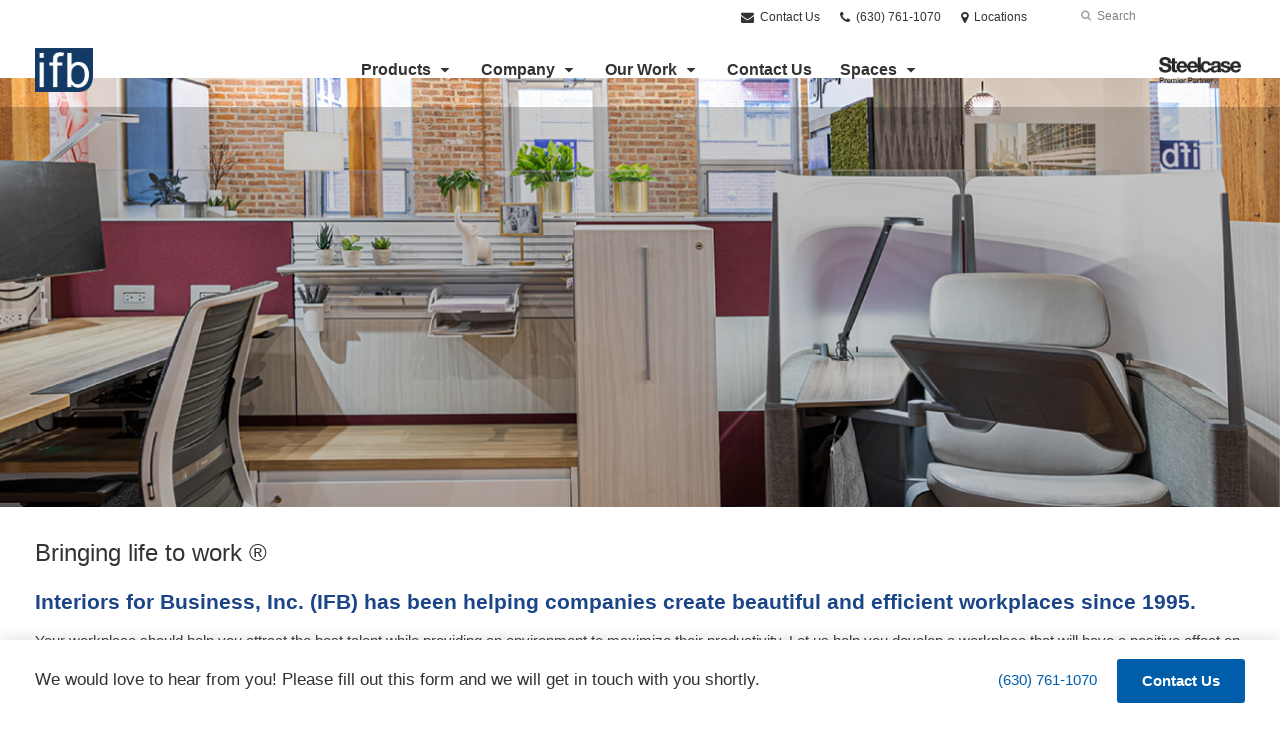

--- FILE ---
content_type: text/html; charset=UTF-8
request_url: https://www.interiorsforbusiness.com/company/what-we-do/
body_size: 14250
content:
<!DOCTYPE html>
<!--[if lt IE 7]><html class="no-js lt-ie9 lt-ie8" lang="en"><![endif]-->
<!--[if IE 8]><html class="no-js lt-ie9" lang="en"><![endif]-->
<!--[if gt IE 8]><!--><html class="no-js" lang="en"><!--<![endif]-->
<!--
	generated in 0.905 seconds
	60962 bytes batcached for 600 seconds
-->
<head>

	
		<meta charset="utf-8">
	<meta name="author" content="IFB">
	<meta http-equiv="cleartype" content="on">
	<link rel="pingback" href="https://www.interiorsforbusiness.com/xmlrpc.php">

		<meta name="HandheldFriendly" content="True">
	<meta name="viewport" content="width=device-width, initial-scale=1.0">

		<meta name="apple-mobile-web-app-title" content="What We Do">

		<meta name="application-name" content="IFB">

	
	
	<script type="text/javascript">
		function is_browser() {
			return (
				navigator.userAgent.indexOf( "Chrome" ) !== -1 ||
				navigator.userAgent.indexOf( "Opera" ) !== -1 ||
				navigator.userAgent.indexOf( "Firefox" ) !== -1 ||
				navigator.userAgent.indexOf( "MSIE" ) !== -1 ||
				navigator.userAgent.indexOf( "Safari" ) !== -1
			);
		}
		function not_excluded_page() {
			return (
				window.location.href.indexOf( "/unsupported-browser/" ) === -1 &&
				document.title.toLowerCase().indexOf( 'page not found' ) === -1
			);
		}
		if ( is_browser() && !document.addEventListener && not_excluded_page() ) {
			window.location = location.protocol + '//' + location.host + '/unsupported-browser/';
		}
	</script>

	<meta name='robots' content='index, follow, max-image-preview:large, max-snippet:-1, max-video-preview:-1' />

	<!-- This site is optimized with the Yoast SEO plugin v19.1 - https://yoast.com/wordpress/plugins/seo/ -->
	<title>Workplace Solutions Beyond Furniture - Interiors for Business</title>
	<meta name="description" content="IFB uses a holistic approach to find the perfect office solutions. The focus is on the space creating a culture change by offering a variety of services." />
	<link rel="canonical" href="https://www.interiorsforbusiness.com/company/what-we-do/" />
	<meta property="og:locale" content="en_US" />
	<meta property="og:type" content="article" />
	<meta property="og:title" content="Workplace Solutions Beyond Furniture - Interiors for Business" />
	<meta property="og:description" content="IFB uses a holistic approach to find the perfect office solutions. The focus is on the space creating a culture change by offering a variety of services." />
	<meta property="og:url" content="https://www.interiorsforbusiness.com/company/what-we-do/" />
	<meta property="og:site_name" content="IFB" />
	<meta property="article:publisher" content="https://www.facebook.com/Interiors-for-Business-Inc-153374711138/" />
	<meta property="article:modified_time" content="2025-12-10T21:42:25+00:00" />
	<meta property="og:image" content="https://www.interiorsforbusiness.com/wp-content/themes/steelcase-dealerweb/img/branding/Steelcase-DealerWeb-social-share.jpg" />
	<meta name="twitter:card" content="summary" />
	<meta name="twitter:site" content="@Interiors4" />
	<!-- / Yoast SEO plugin. -->


<link rel='dns-prefetch' href='//s.w.org' />
<link rel="alternate" type="application/rss+xml" title="IFB &raquo; Feed" href="https://www.interiorsforbusiness.com/feed/" />
<link rel="alternate" type="application/rss+xml" title="IFB &raquo; Comments Feed" href="https://www.interiorsforbusiness.com/comments/feed/" />
<link rel="alternate" type="text/calendar" title="IFB &raquo; iCal Feed" href="https://www.interiorsforbusiness.com/events/?ical=1" />
		<!-- This site uses the Google Analytics by MonsterInsights plugin v8.16 - Using Analytics tracking - https://www.monsterinsights.com/ -->
		<!-- Note: MonsterInsights is not currently configured on this site. The site owner needs to authenticate with Google Analytics in the MonsterInsights settings panel. -->
					<!-- No UA code set -->
				<!-- / Google Analytics by MonsterInsights -->
		<link rel='stylesheet' id='tribe-events-pro-mini-calendar-block-styles-css'  href='https://www.interiorsforbusiness.com/wp-content/plugins/events-calendar-pro/src/resources/css/tribe-events-pro-mini-calendar-block.min.css?ver=5.13.0' type='text/css' media='all' />
<link rel='stylesheet' id='steelcase-admin-css'  href='https://www.interiorsforbusiness.com/wp-content/mu-plugins/steelcase/resources/admin.css?ver=5.8.12' type='text/css' media='all' />
<link rel='stylesheet' id='dashicons-css'  href='https://www.interiorsforbusiness.com/wp-includes/css/dashicons.min.css?ver=5.8.12' type='text/css' media='all' />
<link rel='stylesheet' id='thickbox-css'  href='https://www.interiorsforbusiness.com/wp-includes/js/thickbox/thickbox.css?ver=5.8.12' type='text/css' media='all' />
<link rel='stylesheet' id='auto-thickbox-css'  href='https://www.interiorsforbusiness.com/wp-content/plugins/auto-thickbox/css/styles-pre39.css?ver=20140420' type='text/css' media='all' />
<link rel='stylesheet' id='add-to-quote-css'  href='https://www.interiorsforbusiness.com/wp-content/plugins/steelcase-quotes/assets/css/add-to-quote.css?ver=b12acbc251e6173dfd5012ee67da68e58a38df03' type='text/css' media='all' />
<link rel='stylesheet' id='steelcase-dealerweb-theme-base-css'  href='https://www.interiorsforbusiness.com/wp-content/themes/steelcase-dealerweb/css/dist/master.min.css?ver=2026.01.09.10.04' type='text/css' media='all' />
<link rel='stylesheet' id='steelcase-dealerweb-theme-print-css'  href='https://www.interiorsforbusiness.com/wp-content/themes/steelcase-dealerweb/css/dist/print.min.css?ver=2026.01.09.10.04' type='text/css' media='print' />
<script type='text/javascript' src='https://www.interiorsforbusiness.com/wp-includes/js/jquery/jquery.min.js?ver=3.6.0' id='jquery-core-js'></script>
<script type='text/javascript' src='https://www.interiorsforbusiness.com/wp-content/mu-plugins/social-popups/social-popup.js?ver=5.8.12' id='social-popups-js'></script>
<script type='text/javascript' src='https://www.interiorsforbusiness.com/wp-content/plugins/steelcase-quotes/assets/js/jquery.cookie.js?ver=5.8.12' id='jquery-cookie-js'></script>
<script type='text/javascript' id='add-to-quote-js-extra'>
/* <![CDATA[ */
var AddToQuote = {"cookie_name":"steelcase-quotes-cookie","ajaxurl":"https:\/\/www.interiorsforbusiness.com\/wp-admin\/admin-ajax.php","add_to_quote_nonce":"76a398ab87","remove_from_quote_nonce":"5616fd0ac9","post_id":"52080","quote_label":"Contact Us <span class=\"count\">(1)<\/span> ","quote_link":"https:\/\/www.interiorsforbusiness.com\/request-a-quote\/"};
/* ]]> */
</script>
<script type='text/javascript' src='https://www.interiorsforbusiness.com/wp-content/plugins/steelcase-quotes/assets/js/add-to-quote.js?ver=b12acbc251e6173dfd5012ee67da68e58a38df03' id='add-to-quote-js'></script>
<script type='text/javascript' src='https://www.interiorsforbusiness.com/wp-includes/js/jquery/jquery-migrate.min.js?ver=3.3.2' id='jquery-migrate-js'></script>
<script type='text/javascript' src='https://www.interiorsforbusiness.com/wp-content/themes/steelcase-dealerweb/js/modernizr.js?ver=2026.01.09.10.04' id='steelcase-dealerweb-theme-modernizr-js'></script>
<link rel="https://api.w.org/" href="https://www.interiorsforbusiness.com/wp-json/" /><link rel="alternate" type="application/json" href="https://www.interiorsforbusiness.com/wp-json/wp/v2/pages/52080" /><link rel='shortlink' href='https://www.interiorsforbusiness.com/?p=52080' />
<link rel="alternate" type="application/json+oembed" href="https://www.interiorsforbusiness.com/wp-json/oembed/1.0/embed?url=https%3A%2F%2Fwww.interiorsforbusiness.com%2Fcompany%2Fwhat-we-do%2F" />
<link rel="alternate" type="text/xml+oembed" href="https://www.interiorsforbusiness.com/wp-json/oembed/1.0/embed?url=https%3A%2F%2Fwww.interiorsforbusiness.com%2Fcompany%2Fwhat-we-do%2F&#038;format=xml" />
<div id="fb-root"></div>
<script>(function(d, s, id) {
  var js, fjs = d.getElementsByTagName(s)[0];
  if (d.getElementById(id)) return;
  js = d.createElement(s); js.id = id;
  js.src = "//connect.facebook.net/en_US/sdk.js#xfbml=1&version=v2.6";
  fjs.parentNode.insertBefore(js, fjs);
}(document, 'script', 'facebook-jssdk'));</script><!--[if lt IE 8]><link rel="stylesheet" href="https://www.interiorsforbusiness.com/wp-content/plugins/tribe-gallery/resources/ie7.css" type="text/css" media="screen"><![endif]-->
<!--[if IE 8]><link rel="stylesheet" href="https://www.interiorsforbusiness.com/wp-content/plugins/tribe-gallery/resources/ie8.css" type="text/css" media="screen"><![endif]-->
<link rel="shortcut icon" href="https://www.interiorsforbusiness.com/wp-content/uploads/sites/533/2021/03/IFB-25-Years-Logo-FINAL-FINAL-03.png"><link rel="apple-touch-icon-precomposed" href="https://www.interiorsforbusiness.com/wp-content/uploads/sites/533/2021/03/IFB-25-Years-Logo-FINAL-FINAL-03.png"><meta name="msapplication-TileImage" content="https://www.interiorsforbusiness.com/wp-content/uploads/sites/533/2021/03/IFB-25-Years-Logo-FINAL-FINAL-03.png"><meta name="msapplication-TileColor" content="#ebebeb"><meta name="tec-api-version" content="v1"><meta name="tec-api-origin" content="https://www.interiorsforbusiness.com"><link rel="alternate" href="https://www.interiorsforbusiness.com/wp-json/tribe/events/v1/" />
<script type='text/javascript'>
/* <![CDATA[ */
var thickboxL10n = {"next":"Next &gt;","prev":"&lt; Prev","image":"Image","of":"of","close":"Close","loadingAnimation":"https:\/\/www.interiorsforbusiness.com\/wp-content\/plugins\/auto-thickbox\/images\/loadingAnimation.gif"};
try{convertEntities(thickboxL10n);}catch(e){};;
/* ]]> */
</script>

	<script>window.twttr = (function( d, s, id ) {
			var js, fjs = d.getElementsByTagName( s )[0],
				t = window.twttr || {};
			if ( d.getElementById( id ) ) {
				return t;
			}
			js = d.createElement( s );
			js.id = id;
			js.src = "https://platform.twitter.com/widgets.js";
			fjs.parentNode.insertBefore( js, fjs );

			t._e = [];
			t.ready = function( f ) {
				t._e.push( f );
			};

			return t;
		}( document, "script", "twitter-wjs" ));</script>
	<!-- Global site tag (gtag.js) - Google Analytics -->
<script async src="https://www.googletagmanager.com/gtag/js?id=UA-30152413-1"></script>
<script>
  window.dataLayer = window.dataLayer || [];
  function gtag(){dataLayer.push(arguments);}
  gtag('js', new Date());
 
  gtag('config', 'UA-30152413-1');
</script>
	<style>

		/*
		 * Steelcase Dealerweb Options
		 */

		
		
		
		
					/* Footer */
			.site-footer {
				background-color: #f4f4f4;
			}
		
					/* Utility bar */
			.site-utility-bar {
				background-color: #ffffff;
			}
		
		/*
		 * Customizer Color Palette
		 */

					body, form, button, input, select, textarea,
			.panel-type-hero .panel-title,
			.panel-type-hero .hc-excerpt p,
			.panel-type-hero-slim .hc-excerpt p,
			.panel-type-gallery .panel-title,
			.panel-type-gallery .pt-gallery .slider-carousel-wrap .sc-title,
			.panel-type-gallery .pt-gallery .slider-carousel-wrap .sc-content p {
				color: #333333;
			}

			.panel-type-gallery .pt-gallery .slider-carousel-wrap .sc-content p {
				opacity: .8;
			}
		
					.panel-type-one-up .content-well,
			.panel-type-two-up .feature,
			.panel-type-three-up .feature,
			.panel-type-cta .panel-content:not(.cta-layout--full) .cta__content,
			.panel-type-gallery .pt-gallery .slider-carousel-wrap .sc-content {
				background-color: #ffffff;
			}
		
					.panel-type-hero .panel-content:not(.alpha-transparent-yes) .hc-content-main-inner,
			.panel-type-hero-slim .panel-content.text-box--yes:not(.alpha-transparent-yes) .hc-content-main-inner,
			.panel-type-cta .panel-content.cta-text-box .cta__content {
				background-color: #ffffff;
			}
		
					a,
			a:visited,
			.pgs-4up:hover a h3,
			#tribe-events-nav-below a,
			#tribe-events-event-meta a,
			#tribe-events-nav-single a,
			#tribe-events-content .tribe-events-tooltip h4,
			#tribe_events_filters_wrapper .tribe_events_slider_val,
			.single-tribe_events a.tribe-events-ical,
			.single-tribe_events a.tribe-events-gcal,
			.tribe-events-grid .hentry.vevent a,
			#tribe-events-nav-below a:visited,
			#tribe-events-content .tribe-events-calendar td a:link,
			#tribe-events-content .tribe-events-calendar td a:visited,
			#tribe-events-event-meta a:visited,
			#tribe-events-nav-single a:visited,
			#tribe_events_filters_wrapper .tribe_events_slider_val:visited,
			.single-tribe_events a.tribe-events-ical:visited,
			.single-tribe_events a.tribe-events-gcal:visited,
			.panel-type-inline-nav .in-link__toggle:hover,
			.panel-type-inline-nav .in-link__list-action:hover,
			.panel-type-inline-nav .in-link__toggle:hover:after,
			.tribe-events-grid .hentry.vevent a:visited,
			.o-link-color,
			.pn-item .icon,
			.entry-meta-footer a {
				color: #005daa;
			}
		
					a:hover,
			a:focus,
			.o-link-color:hover,
			.o-link-color:focus,
			.slide-link:hover,
			.slide-link:focus,
			.pn-item a:hover span,
			.pn-item a:focus span,
			.pn-item a:hover .icon,
			.pn-item a:focus .icon,
			.ptl-anchor-map:hover,
			.ptl-anchor-map:focus,
			#tribe-events-nav-below a:hover,
			#tribe-events-nav-below a:focus,
			#tribe-events-event-meta a:hover,
			#tribe-events-event-meta a:focus,
			#tribe-events-nav-single a:hover,
			#tribe-events-nav-single a:focus,
			.single-tribe_events a.tribe-events-ical:hover,
			.single-tribe_events a.tribe-events-ical:focus,
			.single-tribe_events a.tribe-events-gcal:hover,
			.single-tribe_events a.tribe-events-gcal:focus,
			.tribe-events-grid .hentry.vevent a:hover,
			.tribe-events-grid .hentry.vevent a:focus,
			.entry-meta-footer a:hover,
			.entry-meta-footer a:focus,
			.page-legacy .browsers a:hover,
			.page-legacy .browsers a:focus {
				color: #4a76c0;
			}
		
		
		
				#status-bar .nav-btn-contact {
			background-color: #005daa;
			color: #ffffff;
		}

		/* WYSIWYG Button Outline base styles */
		.btn-outline,
		a.btn-outline {
			background-color: transparent;
			border: 2px solid #005daa;
			color: #005daa;
		}

		.btn-outline:hover,
		.btn-outline:focus,
		a.btn-outline:hover,
		a.btn-outline:focus {
			background-color: transparent;
			border: 2px solid #4a76c0;
			color: #4a76c0;
		}

		/* Panel WYSIWYG Buttons should not change based on customizer button type */
		.panel a.btn,
		.panel a.btn-small {
			background-color: #005daa;
			border: 0;
			color: #ffffff;
		}
		.panel a.btn {
			padding: 14px 25px 15px;
		}
		.panel a.btn-small {
			padding: 10px 20px 11px;
		}

		.panel a.btn:hover,
		.panel a.btn:focus,
		.panel a.btn-small:hover,
		.panel a.btn-small:focus {
			background-color: #4a76c0;
			border: 0;
			color: #ffffff;
		}

					.o-accent-color,
			.btn-simple:before,
			.btn-panel--text_link .btn-panel:before,
			.social-follow a,
			.site-footer .social-follow a {
				color: #005daa;
			}

			.o-accent-bgd-color,
			.dm-tools .icon:after,
			.video-thumbnail .video-launch:focus:after,
			#cancel-comment-reply-link,
			.select2-container--default .select2-results__option[aria-selected=true],
			.select2-container--default .select2-results__option--highlighted[aria-selected] {
				background-color: #005daa;
			}

			/* Cart counter in header */
			.dm-tools #cart-count-full {
				background: #ffffff;
				color: #005daa;
			}
		
					.o-accent-color-h:hover,
			.o-accent-color-h:focus,
			a.btn-simple:hover:before,
			a.btn-simple:focus:before,
			.btn-panel--text_link .btn-panel:hover:before,
			.btn-panel--text_link .btn-panel:focus:before,
			.social-follow a:hover,
			.social-follow a:focus,
			.site-footer .social-follow a:hover,
			.site-footer .social-follow a:focus {
				color: #d8d8d8;
			}
			.o-accent-bgd-color-h:hover,
			.o-accent-bgd-color-h:focus,
			.dm-tools a:hover .icon:after,
			.dm-tools a:focus .icon:after,
			.dm-tools button:hover .icon:after,
			.dm-tools button:focus .icon:after,
			#cancel-comment-reply-link:hover,
			#cancel-comment-reply-link:focus {
				background: #d8d8d8;
			}
		

		/*
		 * Panel Color Palette
		 */

		
						.panel-content.palette-palette-2,
			.panel-type-hero .palette-palette-2 .panel-title,
			.panel-type-hero .palette-palette-2 .hc-excerpt p,
			.panel-type-hero-slim .palette-palette-2 .panel-title,
			.panel-type-hero-slim .palette-palette-2 .hc-excerpt p,
			.panel-type-one-up .palette-palette-2 .context-content p,
			.panel-type-video .palette-palette-2 .context-content p,
			.panel-type-gallery .palette-palette-2.pt-gallery .slider-carousel-wrap .sc-title,
			.panel-type-gallery .palette-palette-2.pt-gallery .slider-carousel-wrap .sc-content p {
				color: #ffffff;
			}

			.panel-type-gallery .palette-palette-2.pt-gallery .slider-carousel-wrap .sc-content p {
				opacity: .8;
			}

			.panel-type-two-up .palette-palette-2 .panel-title,
			.panel-type-three-up .palette-palette-2 .panel-title {
				color: #333333;
			}

						.panel-type-one-up .palette-palette-2 .content-well,
			.panel-type-two-up .palette-palette-2 .feature,
			.panel-type-three-up .palette-palette-2 .feature,
			.panel-type-video .palette-palette-2 .content-well,
			.panel-type-cta .palette-palette-2.panel-content:not(.cta-layout--full) .cta__content {
				background-color: #ffffff;
			}

						.panel-type-hero .palette-palette-2.panel-content:not(.alpha-transparent-yes) .hc-content-main-inner,
			.panel-type-hero-slim .palette-palette-2.panel-content.text-box--yes .hc-content-main-inner,
			.panel-type-cta .palette-palette-2.panel-content.text-box .cta__content,
			.panel-type-cta .palette-palette-2.cta-text-box .cta__content,
			.panel-type-gallery .palette-palette-2.pt-gallery .slider-carousel-wrap .sc-content {
				background-color: #ffffff;
			}

						.palette-palette-2 a,
			.palette-palette-2 a:visited,
			.panel-type-inline-nav .palette-palette-2 .in-link__toggle:hover,
			.panel-type-inline-nav .palette-palette-2 .in-link__list-action:hover,
			.panel-type-inline-nav .palette-palette-2 .in-link__toggle:hover:after,
			.palette-palette-2 .o-link-color,
			.palette-palette-2 .pgs-4up:hover a h3,
			.palette-palette-2 a.btn-simple,
			.palette-palette-2 .pn-item .icon {
				color: #005daa;
			}

			.palette-palette-2 a:hover,
			.palette-palette-2 a:focus,
			.palette-palette-2 .o-link-color:hover,
			.palette-palette-2 .o-link-color:focus,
			.palette-palette-2 .btn-simple:hover,
			.palette-palette-2 .btn-simple:focus,
			.palette-palette-2 .slide-link:hover,
			.palette-palette-2 .slide-link:focus,
			.pn-item a:hover span,
			.pn-item a:focus span,
			.pn-item a:hover .icon,
			.pn-item a:focus .icon,
			.ptl-anchor-map:hover,
			.ptl-anchor-map:focus {
				color: #0079dd;
			}

			.palette-palette-2 .btn-simple,
			.palette-palette-2 a.btn-simple,
			.palette-palette-2 .btn-simple:hover,
			.palette-palette-2 .btn-simple:focus,
			.palette-palette-2.btn-panel--text_link .btn-panel,
			.palette-palette-2.btn-panel--text_link .btn-panel:hover,
			.palette-palette-2.btn-panel--text_link .btn-panel:focus,
			.panel-type-hero .palette-palette-2 .hg-title a,
			.panel-type-hero .palette-palette-2 .hg-title a:hover,
			.panel-type-hero .palette-palette-2 .hg-title a:focus,
			.panel-type-hero.hero-first .palette-palette-2.layout-gallery.panel-content a.btn-simple:hover,
			.panel-type-hero.hero-first .palette-palette-2.layout-gallery.panel-content a.btn-simple:focus {
				color: #ffffff;
			}

						.palette-palette-2 .o-btn-color,
			.palette-palette-2 .btn,
			.palette-palette-2 .btn-small,
			.palette-palette-2 .button,
			.palette-palette-2 a.o-btn-color,
			.palette-palette-2 a.btn,
			.palette-palette-2 a.btn-small,
			.palette-palette-2 a.button,
			.palette-palette-2.btn-panel--solid .btn-panel,
			.palette-palette-2 .gform_wrapper .gform_next_button,
			.palette-palette-2 .gform_wrapper .gform_previous_button,
			.palette-palette-2 .gform_wrapper .gform_button {
				background-color: #005daa;
				color: #ffffff;
			}

			.palette-palette-2 .o-btn-color:hover,
			.palette-palette-2 .o-btn-color:focus,
			.palette-palette-2 .btn:hover,
			.palette-palette-2 .btn:focus,
			.palette-palette-2 .btn-small:hover,
			.palette-palette-2 .btn-small:focus,
			.palette-palette-2 .button:hover,
			.palette-palette-2 .button:focus,
			.palette-palette-2 a.o-btn-color:hover,
			.palette-palette-2 a.o-btn-color:focus,
			.palette-palette-2 a.btn:hover,
			.palette-palette-2 a.btn:focus,
			.palette-palette-2 a.btn-small:hover,
			.palette-palette-2 a.btn-small:focus,
			.palette-palette-2 a.button:hover,
			.palette-palette-2 a.button:focus,
			.palette-palette-2.btn-panel--solid .btn-panel:hover,
			.palette-palette-2.btn-panel--solid .btn-panel:focus {
				background-color: #0079dd;
				color: #ffffff;
			}

			.palette-palette-2 a.btn-outline,
			.palette-palette-2 a.btn-outline.btn-panel,
			.palette-palette-2.btn-panel--outline .btn-panel {
				background-color: transparent;
				border: 2px solid #005daa;
				color: #005daa;
			}

			.palette-palette-2 a.btn-outline:hover,
			.palette-palette-2 a.btn-outline:focus,
			.palette-palette-2 a.btn-outline.btn-panel:hover,
			.palette-palette-2 a.btn-outline.btn-panel:focus
			.palette-palette-2.btn-panel--outline .btn-panel:hover,
			.palette-palette-2.btn-panel--outline .btn-panel:focus {
				background-color: transparent;
				border: 2px solid #0079dd;
				color: #0079dd;
			}

						.palette-palette-2 .o-accent-color,
			.palette-palette-2 .btn-simple:before,
			.palette-palette-2.btn-panel--text_link .btn-panel:before {
				color: #005daa;
			}

			.palette-palette-2 .o-accent-bgd-color,
			.palette-palette-2 .video-thumbnail .video-launch:focus:after,
			.palette-palette-2 .select2-container--default .select2-results__option[aria-selected=true],
			.palette-palette-2 .select2-container--default .select2-results__option--highlighted[aria-selected] {
				background-color: #005daa;
			}

			.palette-palette-2 .o-accent-color-h:hover,
			.palette-palette-2 .o-accent-color-h:focus,
			.palette-palette-2 a.btn-simple:hover:before,
			.palette-palette-2 a.btn-simple:focus:before,
			.palette-palette-2.btn-panel--text_link .btn-panel:hover:before,
			.palette-palette-2.btn-panel--text_link .btn-panel:focus:before {
				color: #0079dd;
			}
			.palette-palette-2 .o-accent-bgd-color-h:hover,
			.palette-palette-2 .o-accent-bgd-color-h:focus {
				background: #0079dd;
			}

		

				a.btn-simple,
		a.btn-simple:hover,
		a.btn-simple:focus,
		.btn-panel--text_link .btn-panel,
		.btn-panel--text_link .btn-panel:hover,
		.btn-panel--text_link .btn-panel:focus,
		.panel-type-hero .hg-title a,
		.panel-type-hero .hg-title a:hover,
		.panel-type-hero .hg-title a:focus,
		.panel-type-hero.hero-first .layout-gallery.panel-content a.btn-simple:hover,
		.panel-type-hero.hero-first .layout-gallery.panel-content a.btn-simple:focus {
			color: #333333;
		}

	</style>

	        <!-- Added with AON Google Analytics plugin -->
        <!-- Global site tag (gtag.js) - Google Analytics -->
        <script async src="https://www.googletagmanager.com/gtag/js?id=UA-121540915-1"></script>
        <script>
          window.dataLayer = window.dataLayer || [];
          function gtag(){dataLayer.push(arguments);}
          gtag('js', new Date());

          gtag('config', 'UA-121540915-1');
        </script>
        <!-- Added with AON Google Analytics plugin -->
        <link rel="icon" href="https://www.interiorsforbusiness.com/wp-content/uploads/sites/533/2018/05/cropped-IFB-Logo-10-IFB-Only.png?w=150&#038;h=150&#038;zc=3&#038;a=m&#038;q=92" sizes="32x32" />
<link rel="icon" href="https://www.interiorsforbusiness.com/wp-content/uploads/sites/533/2018/05/cropped-IFB-Logo-10-IFB-Only.png" sizes="192x192" />
<link rel="apple-touch-icon" href="https://www.interiorsforbusiness.com/wp-content/uploads/sites/533/2018/05/cropped-IFB-Logo-10-IFB-Only.png" />
<meta name="msapplication-TileImage" content="https://www.interiorsforbusiness.com/wp-content/uploads/sites/533/2018/05/cropped-IFB-Logo-10-IFB-Only.png" />
<style id="kirki-inline-styles"></style>
</head>
<body class="page-template-default page page-id-52080 page-child parent-pageid-48230 tribe-no-js o-layout-is-full_bleed o-margin-normal o-font-is-helvetica-neue o-nav-drop-use-dark o-header-use-dark o-header-is-transparent o-utility-use-dark o-footer-use-dark o-accent-use-light has-fixed-bar page-hero-first page-hero-first-below is-panels-page page-what-we-do">
	<nav
			id="mobile-subnav"
			class="mn-subnav"
			role="navigation"
			aria-hidden="true"
			aria-label="Main Navigation Mobile"
			itemscope
			itemtype="https://schema.org/SiteNavigationElement"
	></nav>

	<a class="skip-to-content-link" href="#main-content" tabindex="1">
		Skip to content	</a>

		<script>
		var steelcase_deepscroll = false;
		if (
			location.hash.length &&
			location.hash.slice(0, 10) !== "#location/" &&
			location.hash.slice(0, 8) !== "#comment" &&
			location.hash.slice(0, 8) !== "#respond" &&
			location.hash.slice(0, 6) !== "#error" && // for forms which add #error
			location.hash.slice(0, 11) !== "#wp-toolbar" && // The wpadminbar accessibility link
			location.hash.slice(0, 13) !== "#main-content" // The skip to content accessibility link
		) {
			steelcase_deepscroll = true;
			document.write('<div class="sc-loading-mask deepscroll-spinner"><div class="sc-loading-spinner"><i class="sq-1"></i><i class="sq-2"></i><i class="sq-3"></i></div></div>');
		}
	</script>
		<div id="fb-root"></div>
	<script>(function( d, s, id ) {
			var js, fjs = d.getElementsByTagName( s )[0];
			if ( d.getElementById( id ) ) {
				return;
			}
			js = d.createElement( s );
			js.id = id;
			js.src = "//connect.facebook.net/en_US/sdk.js#xfbml=1&version=v2.4";
			fjs.parentNode.insertBefore( js, fjs );
		}( document, 'script', 'facebook-jssdk' ));</script>
	
	<div class="site-wrap">

				<section class="panel panel-type-hero-slim hero-first has-dealer-logo">
		<div class="panel-content content-wrap layout-standard hero-slim--full content-alignment content--bottom_left img-height--narrow img-overlay--20 text-box--no btn-panel--solid  alpha-transparent-no header-below image-style--kenburns">
		<div class="ken-burns-wrapper"><div  class="hg-image zoom-out bottom-right" data-src="https://www.interiorsforbusiness.com/wp-content/uploads/sites/533/2021/11/IFB_Office-3253-1.jpg?w=2400&h=0&zc=1&a=m&q=92" role="img" aria-label="IFB_Office-3253"></div></div>
		<div class="hf-header-wrapper"><header id="s-header" class="site-header has-dealer-logo" role="banner">

	<div class="site-utility-bar">
	<ul class="site-utility-bar__list">
		<li class="site-utility-bar__list-item site-utility-bar__list-item--contact">
			
<a href="https://www.interiorsforbusiness.com/tell-us-about-your-project/" class="site-utility-bar__anchor site-utility-bar__anchor--contact">
	<i class="icon icon-envelope" aria-hidden="true"></i>
	Contact Us</a>
		</li>
		<li class="site-utility-bar__list-item site-utility-bar__list-item--phone">
			
<a href="tel:(630) 761-1070" class="site-utility-bar__anchor site-utility-bar__anchor--phone">
	<i class="icon icon-phone" aria-hidden="true"></i>
	<span id="dm-phone-number" class="accessibility">Phone number: </span>
	<span aria-labelledby="dm-phone-number">(630) 761-1070</span>
</a>
		</li>
		<li class="site-utility-bar__list-item site-utility-bar__list-item--locations">
			
<a href="https://www.interiorsforbusiness.com/locations/" class="site-utility-bar__anchor site-utility-bar__anchor--locations">
	<i class="icon icon-map-marker" aria-hidden="true"></i>
	<span>Locations</span>
</a>
		</li>
		<li class="site-utility-bar__list-item site-utility-bar__list-item--cart">
					</li>
		<li class="site-utility-bar__list-item site-utility-bar__list-item--search">
			
<form class="dn-search" role="search" method="get" action="https://www.interiorsforbusiness.com/">
	<label class="accessibility" for="s">Search</label>
	<input placeholder="Search" class="dn-search-input" type="text" name="s" id="s" />
	<button type="submit" class="dn-search-submit">
		<i class="icon icon-search" aria-hidden="true"></i>
		<span class="accessibility">Submit Search</span>
	</button>
</form>

		</li>
	</ul>
</div>

	<div class="content-wrap">

		<div class="header-grid">
			
<div class="logo">

	
	<a href="https://www.interiorsforbusiness.com" class="logo-wrap" rel="home" style="background-image: url(https://www.interiorsforbusiness.com/wp-content/uploads/sites/533/2022/03/IFB-Logo-2022-NAVY.png);">
		<img src="https://www.interiorsforbusiness.com/wp-content/uploads/sites/533/2022/03/IFB-Logo-2022-NAVY.png?zc=3&w=0&h=200" alt="IFB" />	</a>

	
</div><!-- .logo -->


<nav id="d-navigation" class="desktop-navigation" role="navigation" aria-label="Main Navigation Desktop" itemscope itemtype="https://schema.org/SiteNavigationElement">
	<div class="content-wrap">
		<ol id="dn-nav" class=""><li id="menu-item-4796" class="tribe-custom-menu-item menu-item menu-item-type-tribe-custom menu-item-object-product menu-item-4796 menu-item-has-children dn-top-level"><a href="https://www.interiorsforbusiness.com/products/" class=" dn-trigger">Products</a></li>
<li id="menu-item-48232" class="menu-item menu-item-type-post_type menu-item-object-page current-page-ancestor current-menu-ancestor current-menu-parent current-page-parent current_page_parent current_page_ancestor menu-item-has-children menu-item-48232 dn-top-level"><a href="https://www.interiorsforbusiness.com/company/" class=" dn-trigger">Company</a></li>
<li id="menu-item-25271" class="menu-item menu-item-type-post_type menu-item-object-page menu-item-has-children menu-item-25271 dn-top-level"><a href="https://www.interiorsforbusiness.com/ifb-showroom/" class=" dn-trigger">Our Work</a></li>
<li id="menu-item-43120" class="menu-item menu-item-type-post_type menu-item-object-page menu-item-43120 dn-top-level"><a href="https://www.interiorsforbusiness.com/contact-us/" class=" dn-trigger">Contact Us</a></li>
<li id="menu-item-57169" class="menu-item menu-item-type-post_type menu-item-object-page menu-item-has-children menu-item-57169 dn-top-level"><a href="https://www.interiorsforbusiness.com/spaces/" class=" dn-trigger">Spaces</a></li>
</ol>	</div>
</nav><!-- nav -->
<aside class="dealer-meta">
			<a
			href="https://www.interiorsforbusiness.com/steelcase-dealer-value/"
			class="authorized-dealer-redirect"
			style="background-image: url( https://www.interiorsforbusiness.com/wp-content/themes/steelcase-dealerweb/img/presets/dealer-2023-dark.png?ver=2026.01.09.10.04 );"
		>
			<span class="accessibility">Steelcase Premier Partner</span>
		</a>
	</aside>

		</div><!-- .header-grid -->

	</div><!-- .content-wrap -->

	
<nav id="m-navigation" class="mobile-navigation">
	<div class="content-wrap has-phone clearfix">
		<button
			class="mn-trigger"
			aria-label="Show Main Navigation Menu"
			aria-haspopup="true"
			aria-controls="mobile-subnav"
		>
			<i class="icon icon-navicon" aria-hidden="true"></i>
			<span aria-hidden="true">Menu</span>
		</button>
					<a class="mn-phone" href="tel:(630) 761-1070">
				<i class="icon icon-phone" aria-hidden="true"></i>
				<span id="mn-phone-number" class="accessibility">Phone number: </span>
				<span aria-labelledby="mn-phone-number">(630) 761-1070</span>
			</a>
			</div>
</nav><!-- mobile nav -->


</header><!-- .header -->

</div><!-- provide an anchor point to skip the header navigation, logo, etc when tabbing through the site -->
<a aria-label="Main Content" name="main-content"></a>
			<article class="hero-content">

		
			<div class="hc-content-main">

				
			</div>

			
		
	</article>
			</div>
		</section>
		
	<main role="main" data-url-key="content-top">

		
<header class="header-sub has-no-featured-media has-no-breadcrumbs has-no-social has-hero-first">

	
	<div class="content-wrap">

		
		
		
		
		
		
	</div><!-- .content-wrap -->

	
</header><!-- .header-sub -->
		
		
			
		
		<div id="p-collection" class="panels-collection" data-modular-content-collection>
	
		<section
			class="panel panel-type-custom-content panel-odd"
			data-depth="0"
			data-index="0"
			data-js="panel"
			data-type="custom-content"
			data-modular-content
		>

			<div class="panel-content content-wrap" data-url-key="bringing-life-to-work" data-nav-title="Bringing life to work &reg;">

	<h2 class="panel-title"  data-name="title" data-livetext data-depth="0" data-index="3">Bringing life to work ®</h2>
	<div class="content-well context-content" data-name="content" data-depth="0" data-index="3" data-livetext data-autop="true"><h3 class="h2 h3"><span style="color: #1c4587;">Interiors for Business, Inc. (IFB) has been helping companies create beautiful and efficient workplaces since 1995.</span></h3>
<p><span style="color: #434343;">Your workplace should help you attract the best talent while providing an environment to maximize their productivity. Let us help you develop a workplace that will have a positive effect on your bottom line, the culture and morale in your organization.</span></p>
<p>Our showroom, design center, corporate offices and warehouse are located in both Batavia and Chicago&#8217;s West Loop, allowing us to serve all of Northern Illinois. Our corporate headquarters reside in a 150 year old building, where limestone walls and exposed beams provide the perfect backdrop to evaluate the alternatives in today’s world. Bring your team in to sit at desks, test drive chairs, view fabrics and finishes, and see the latest technology and trends in workplace environments.</p>
<p>Our project teams provide the expertise, creativity and knowledge to bring all phases of your project together from needs assessment, space planning and interior design layouts to product selection, procurement and professional installation. IFB is committed to providing the best solution for your unique working environment.</p>
<p>We service major corporations, small businesses, schools, universities, assisted living facilities, healthcare and government agencies. We are a dynamic entrepreneurial organization that uses the best in technology to support the furniture buying process and develop creative value driven solutions.</p>
</div>
</div>

		</section>

	
	
		<section
			class="panel panel-type-tabs panel-odd"
			data-depth="0"
			data-index="4"
			data-js="panel"
			data-type="tabs"
			data-modular-content
		>

			<div class="panel-content content-wrap" >

	
	<dl class="tabs radius content-well" role="tablist">
		<dd class="active"><a href="#tabpanel-6972b7a023928-1" aria-selected="true" id="tab-6972b7a023928-1" aria-controls="tabpanel-6972b7a023928-1" data-tab-toggle data-url-key="sustainability" data-nav-title="Sustainability" tabindex="0" role="tab">Sustainability</a></dd><dd class=""><a href="#tabpanel-6972b7a023928-2" aria-selected="false" id="tab-6972b7a023928-2" aria-controls="tabpanel-6972b7a023928-2" data-tab-toggle data-url-key="core-values" data-nav-title="Core Values" tabindex="0" role="tab">Core Values</a></dd><dd class=""><a href="#tabpanel-6972b7a023928-3" aria-selected="false" id="tab-6972b7a023928-3" aria-controls="tabpanel-6972b7a023928-3" data-tab-toggle data-url-key="our-process" data-nav-title="Our Process" tabindex="0" role="tab">Our Process</a></dd>	</dl>

	<div class="tabs-content"
         data-depth="1"
         data-name="panels"
         data-livetext
         data-type="module"
    >
		<div role="tabpanel" aria-labelledby="tab-6972b7a023928-1" id="tabpanel-6972b7a023928-1" class="content active" aria-hidden="false">
	
		<div
			class="panel panel-type-two-up"
		>

			<div  class="panel-content content-wrap twoup-layout--2up-weighted-right twoup-image--top img-height--narrow btn-panel--text_link " data-url-key="sustainability" data-nav-title="Sustainability">

	<h3 class="nested-panel-title"  data-name="title" data-depth="1" data-index="0">Sustainability</h3>
	<div class="content module module-multi-feature">
		<div class="multi-features">
			
			<div  class="feature  feature--no-img">
				<span class="u-visual-hide"></span>
									<div class="feature-content content-well context-content">
						
						
						<p><img loading="lazy" class="wp-image-52134 aligncenter" src="https://www.interiorsforbusiness.com/wp-content/uploads/sites/533/2021/03/LEED-Fitwel-WELL.png" alt="" width="505" height="205" />IFB&#8217;s dedication to the environment is engrained in our business processes. Our team is well-versed with the requirements that LEED, Fitwel and WELL require when it comes to the furniture credits/points for each unique project. Having helped many clients through the years achieve these certifications, we can help navigate the complexities of accreditation.</p>
<p>IFB continues to actively participate within a variety of industry organizations, at one time leading a USGBC branch in the Chicago suburbs. We also have team members actively involved with both the LEED and Fitwel organizations and processes.</p>
<p>We remain committed to providing the most sustainable product offerings in the industry, leading with Steelcase and always evolving our practices to better help future generations.</p>
					</div>
							</div>

						<div  class="feature large-feature  feature--no-img">
				
					<span class="u-visual-hide"></span>
									<div class="feature-content content-well context-content">
						
						
						<p><img loading="lazy" class="alignnone size-full wp-image-52146" src="https://www.interiorsforbusiness.com/wp-content/uploads/sites/533/2021/03/20-0137119.jpg" alt="" width="6548" height="4366" /></p>
					</div>
							</div>
		</div>
	</div>
</div>

		</div>

	</div><div role="tabpanel" aria-labelledby="tab-6972b7a023928-2" id="tabpanel-6972b7a023928-2" class="content " aria-hidden="true">
	
		<div
			class="panel panel-type-two-up"
		>

			<div  class="panel-content content-wrap twoup-layout--2up twoup-image--top img-height--standard btn-panel--text_link " data-url-key="core-values" data-nav-title="Core Values">

	<h3 class="nested-panel-title"  data-name="title" data-depth="1" data-index="1">Core Values</h3>
	<div class="content module module-multi-feature">
		<div class="multi-features">
			
			<div  class="feature half-feature  feature--no-img">
				<span class="u-visual-hide">Core Values That Drive Our Success</span>
									<div class="feature-content content-well context-content">
						
						<h3 class="column-title">Core Values That Drive Our Success</h3>
						<p><span style="color: #1c4587;"><strong>We are PROFICIENT:</strong></span><br />
We have the knowledge, resources and ability to provide the best possible solution.</p>
<p><span style="color: #1c4587;"><strong>We are RESPONSIVE:</strong></span><br />
We will respond to every situation quickly and with urgency.</p>
<p><span style="color: #1c4587;"><strong>We are CREATIVE:</strong></span><br />
We will present the best solutions achievable by listening to the requirements of our clientele.</p>
<p><span style="color: #1c4587;"><strong>We are ETHICAL:</strong></span><br />
We are honest, trustworthy and accountable.</p>
					</div>
							</div>

						<div  class="feature half-feature  feature--no-img">
				
					<span class="u-visual-hide"></span>
									<div class="feature-content content-well context-content">
						
						
						<p><span style="color: #1c4587;"><strong>We are COMPASSIONATE:</strong></span><br />
We are dedicated to providing goodwill and charity to those in need.</p>
<p><span style="color: #1c4587;"><strong>We are COURTEOUS:</strong></span><br />
We love what we do and express this in our actions.</p>
<p><span style="color: #1c4587;"><strong>We are RESPONSIBLE:</strong></span><br />
We hold ourselves accountable to the environment and the well-being of all affected by our work.</p>
<p><span style="color: #1c4587;"><strong>We are PASSIONATE:</strong></span><br />
We always give our best effort.</p>
					</div>
							</div>
		</div>
	</div>
</div>

		</div>

	</div><div role="tabpanel" aria-labelledby="tab-6972b7a023928-3" id="tabpanel-6972b7a023928-3" class="content " aria-hidden="true">
	
		<div
			class="panel panel-type-two-up"
		>

			<div  class="panel-content content-wrap twoup-layout--2up-weighted-left twoup-image--top img-height--standard btn-panel--text_link " data-url-key="our-process" data-nav-title="Our Process">

	<h3 class="nested-panel-title"  data-name="title" data-depth="1" data-index="2">Our Process</h3>
	<div class="content module module-multi-feature">
		<div class="multi-features">
			
			<div  class="feature large-feature ">
				<div style="background-image:url('https://www.interiorsforbusiness.com/wp-content/themes/steelcase-dealerweb/img/shims/16x9.png');" role="img" aria-label="2 men working" data-src="https://hub2.dealerwebadmin.com/wp-content/uploads/sites/477/2017/12/2-men-working.jpg?w=700&h=394&zc=1&a=m&q=92"  data-retina-src="https://hub2.dealerwebadmin.com/wp-content/uploads/sites/477/2017/12/2-men-working.jpg?w=1170&h=659&zc=1&a=m&q=92"  alt="2 men working" role="img" aria-label="2 men working" class="panel-image panel-image--as-bg lazyload"></div><span class="u-visual-hide"></span>
							</div>

						<div  class="feature  feature--no-img">
				
					<span class="u-visual-hide"></span>
									<div class="feature-content content-well context-content">
						
						
						<p>We work how you need us to work. Each project presents its own unique opportunities and challenges,  which makes listening an integral part of our process.</p>
<p>Through consistent communication and engagement, we are able to determine  the individual needs and values of each of our clients. Utilizing this  information, we create environments that attract talented employees  and provide choice and control over where and how work happens.</p>
<p><img loading="lazy" class="alignnone  wp-image-52107" src="https://www.interiorsforbusiness.com/wp-content/uploads/sites/533/2021/03/ifb-process.png" alt="" width="468" height="208" /></p>
					</div>
							</div>
		</div>
	</div>
</div>

		</div>

	</div>	</div>
</div>
		</section>

	</div>
	</main><!-- main -->


		<footer class="site-footer" role="contentinfo">

	
	
<section class="f-letterhead has-social-links">

	<div class="content-wrap">

		<div class="fl-wrap">

			<div class="fl-contact">
				<a href="https://www.interiorsforbusiness.com/tell-us-about-your-project/" class="flb-contact-page">
	Contact Us</a>
			</div>

							<nav class="fl-legal" role="navigation" aria-label="Legal Navigation" itemscope itemtype="https://schema.org/SiteNavigationElement">
					<ol>
						<li><a href="https://www.interiorsforbusiness.com/steelcase-dealer-value/">The Steelcase Dealer Community</a></li>
<li><a href="https://www.interiorsforbusiness.com/privacy-policy/">Privacy Policy</a></li>
<li><a href="https://www.interiorsforbusiness.com/terms-of-use/">Terms of Use</a></li>
<li><a href="https://www.interiorsforbusiness.com/contact-us/">Contact Us</a></li>
<li><a href="https://www.interiorsforbusiness.com/steelcase_module/2578/">360</a></li>
<li><a href="https://www.interiorsforbusiness.com/blog-2/">Blog</a></li>
<li><a href="https://www.interiorsforbusiness.com/join-our-mailing-list/">Join Our Mailing List</a></li>
					</ol>
				</nav><!-- .fl-legal -->
			
			
	<ul class="social-follow">

					<li>
				<a href="https://twitter.com/Interiors4" title="Follow us on Twitter" rel="me" target="_blank">
					<i class="icon sf-icon icon-twitter"></i>
					<span class="accessibility">
						Follow us on Twitter					</span>
				</a>
			</li>
		
					<li>
				
				<a href="https://www.facebook.com/153374711138" title="Follow us on Facebook" rel="me" target="_blank">
					<i class="icon sf-icon icon-facebook"></i>
					<span class="accessibility">
						Follow us on Facebook					</span>
				</a>
			</li>
		
					<li>
				<a href="http://www.linkedin.com/company/1366756?trk=vsrp_companies_res_name&#038;trkInfo=VSRPsearchId2208435871379017227323VSRPtargetId1366756VSRPcmptprimary" title="Follow us on LinkedIn" rel="me" target="_blank">
					<i class="icon sf-icon icon-linkedin"></i>
					<span class="accessibility">
						Follow us on LinkedIn					</span>
				</a>
			</li>
		
					<li>
				<a href="https://www.youtube.com/user/interiorsforbusiness" title="Follow us on YouTube" rel="me" target="_blank">
					<i class="icon sf-icon icon-youtube-play"></i>
					<span class="accessibility">
						Follow us on YouTube					</span>
				</a>
			</li>
		
				
					<li>
				<a href="https://www.pinterest.com/interiorsforbus" title="Follow us on Pinterest" rel="me" target="_blank">
					<i class="icon sf-icon icon-pinterest-p"></i>
					<span class="accessibility">
						Follow us on Pinterest					</span>
				</a>
			</li>
		
					<li>
				<a href="https://www.instagram.com/interiorsforbusiness/" title="Follow us on Instagram" rel="me" target="_blank">
					<i class="icon sf-icon icon-instagram"></i>
					<span class="accessibility">
						Follow us on Instagram					</span>
				</a>
			</li>
		
	</ul><!-- .social-follow -->


		</div><!-- .fl-wrap -->

		<p class="fl-site-colophon">&copy; 2026 <a href="https://www.interiorsforbusiness.com" rel="home">IFB</a></p>

	</div><!-- .content-wrap -->

</section><!-- .f-letterhead -->
</footer><!-- .site-footer -->
	</div><!-- .site-wrap -->

	
<div id="status-bar">

	<div class="content-wrap">
	
		<figure>

			
							<figcaption>
					We would love to hear from you! Please fill out this form and we will get in touch with you shortly.				</figcaption>
			
		</figure>
		
		<ul>

							<li>
					<a href="tel:(630) 761-1070" class="sb-anchor-phone">
						<span class="accessibility">Phone number:</span>
						<span>(630) 761-1070</span>
					</a>
				</li>
			
							<li>
					<a href="https://www.interiorsforbusiness.com/tell-us-about-your-project/" class="nav-btn-contact btn" rel="bookmark">
						<span class="btn-txt-contact">
							Contact Us						</span>
					</a>
				</li>
						
		</ul>
	
	</div><!-- .content-wrap -->

</div><!-- #status-bar -->
			<script>
		( function ( body ) {
			'use strict';
			body.className = body.className.replace( /\btribe-no-js\b/, 'tribe-js' );
		} )( document.body );
		</script>
		<script> /* <![CDATA[ */var tribe_l10n_datatables = {"aria":{"sort_ascending":": activate to sort column ascending","sort_descending":": activate to sort column descending"},"length_menu":"Show _MENU_ entries","empty_table":"No data available in table","info":"Showing _START_ to _END_ of _TOTAL_ entries","info_empty":"Showing 0 to 0 of 0 entries","info_filtered":"(filtered from _MAX_ total entries)","zero_records":"No matching records found","search":"Search:","all_selected_text":"All items on this page were selected. ","select_all_link":"Select all pages","clear_selection":"Clear Selection.","pagination":{"all":"All","next":"Next","previous":"Previous"},"select":{"rows":{"0":"","_":": Selected %d rows","1":": Selected 1 row"}},"datepicker":{"dayNames":["Sunday","Monday","Tuesday","Wednesday","Thursday","Friday","Saturday"],"dayNamesShort":["Sun","Mon","Tue","Wed","Thu","Fri","Sat"],"dayNamesMin":["S","M","T","W","T","F","S"],"monthNames":["January","February","March","April","May","June","July","August","September","October","November","December"],"monthNamesShort":["January","February","March","April","May","June","July","August","September","October","November","December"],"monthNamesMin":["Jan","Feb","Mar","Apr","May","Jun","Jul","Aug","Sep","Oct","Nov","Dec"],"nextText":"Next","prevText":"Prev","currentText":"Today","closeText":"Done","today":"Today","clear":"Clear"}};/* ]]> */ </script><script type='text/javascript' src='https://www.interiorsforbusiness.com/wp-content/plugins/auto-thickbox/js/auto-thickbox.js?ver=20150514' id='thickbox-js'></script>
<script type='text/javascript' id='steelcase-dealerweb-theme-scripts-js-extra'>
/* <![CDATA[ */
var modern_tribe_i18n = {"nav":{"location_lbl":"Location","locations_lbl":"Locations","search_plhldr":"Search","search_submit":"Submit Search","overview_lbl":"Overview","hide_menu":"Hide Main Navigation Menu"},"slick_slider":{"pause":"Pause","next":"Next Slide","previous":"Previous Slide","dots":"Slide #%d"}};
var modern_tribe_config = {"images_url":"https:\/\/www.interiorsforbusiness.com\/wp-content\/themes\/steelcase-dealerweb\/img\/","template_url":"https:\/\/www.interiorsforbusiness.com\/wp-content\/themes\/steelcase-dealerweb\/","home_url":"https:\/\/www.interiorsforbusiness.com\/","is_srn":"","dealerweblite":{"is_dealerweblite":false}};
/* ]]> */
</script>
<script type='text/javascript' src='https://www.interiorsforbusiness.com/wp-content/themes/steelcase-dealerweb/js/dist/master.min.js?ver=2026.01.09.10.04' id='steelcase-dealerweb-theme-scripts-js'></script>
<script type='text/javascript' src='https://www.interiorsforbusiness.com/wp-includes/js/wp-embed.min.js?ver=5.8.12' id='wp-embed-js'></script>

<!-- Hand crafted by Modern Tribe, Inc. (http://tri.be) -->


	
	<script type="application/ld+json">
	{
		"@context": "https://schema.org",
		"@type": "WebSite",
		"name": "IFB",
		"url": "https://www.interiorsforbusiness.com/",
		"author": "IFB",
		"copyrightHolder": "IFB",
		"creator": "IFB",
		"potentialAction": {
	        "@type": "SearchAction",
	        "target": "https://www.interiorsforbusiness.com/?s={search_term_string}",
	        "query-input": "required name=search_term_string"
		}
	}
	</script>


	
	<script type="application/ld+json">
	{
		"@context": "https://schema.org",
		"@type": "WebPage",
		"name": "What We Do",		"url": "https://www.interiorsforbusiness.com/",
						"author": "IFB",
		"copyrightHolder": "IFB",
		"creator": "IFB"
	}
	</script>


	
	<script type="application/ld+json">
	{
		"@context": "https://schema.org",
		"@type": "LocalBusiness",
		"name": "IFB",
		"legalName": "IFB",
		"url": "https://www.interiorsforbusiness.com/",
		"telephone": "(630) 761-1070","faxNumber": "(630) 761-1065","photo": "https://www.interiorsforbusiness.com/wp-content/uploads/sites/533/2012/12/IFB_Office_P-0466.jpg","hasMap": "http://maps.google.com?q=409%20North%20River%20Street,%20Batavia%20Illinois,%2060510,%20USA",						"address": {
							"@type": "PostalAddress",
			                "streetAddress": "409 North River Street","addressLocality": "Batavia","addressRegion": "Illinois","postalCode": "60510","addressCountry": "USA"						}
						,
							"logo": "https://www.interiorsforbusiness.com/wp-content/uploads/sites/533/2022/03/IFB-Logo-2022-NAVY.png",					"contactPoint" : [
			    {
			        "@type": "ContactPoint",
			        					"telephone": "+1-(630) 761-1070",
					"contactType": "customer service"
			    }
			],
							"sameAs" : [
				"https://twitter.com/Interiors4","https://www.facebook.com/153374711138","http://www.linkedin.com/company/1366756?trk=vsrp_companies_res_name&trkInfo=VSRPsearchId2208435871379017227323VSRPtargetId1366756VSRPcmptprimary"	        ],
				"parentOrganization": "Steelcase Inc.",
		"brand": "Steelcase Inc.",
		"memberOf": "Steelcase Inc."
	}
	</script>


	<script id="nav_data" type="application/json">{"menu_items":[{"label":"Products","classes":" tribe-custom-menu-item tribe-custom-menu-item menu-item menu-item-type-tribe-custom menu-item-object-product menu-item-has-children menu-item-4796 menu-item-has-children single-column","url":"https:\/\/www.interiorsforbusiness.com\/products\/","menu_id":4796,"has_children":true,"menu_items":[{"label":"Collection","id":"menu-item-t.1055","url":"https:\/\/www.interiorsforbusiness.com\/products\/category\/collection\/","menu_id":"product_category-t.1055","classes":"tribe-custom-menu-item menu-item menu-item-type-tribe-custom menu-item-object-product menu-item menu-item-type-product_category menu-item-object-custom menu-item-t.1055","has_children":false},{"label":"What's New","id":"menu-item-t.1023","url":"https:\/\/www.interiorsforbusiness.com\/products\/category\/whats-new\/","menu_id":"product_category-t.1023","classes":"tribe-custom-menu-item menu-item menu-item-type-tribe-custom menu-item-object-product menu-item menu-item-type-product_category menu-item-object-custom menu-item-t.1023","has_children":false},{"label":"Seating","id":"menu-item-t.863","url":"https:\/\/www.interiorsforbusiness.com\/products\/category\/seating\/","menu_id":"product_category-t.863","classes":"tribe-custom-menu-item menu-item menu-item-type-tribe-custom menu-item-object-product menu-item menu-item-type-product_category menu-item-object-custom menu-item-t.863","has_children":false},{"label":"Desks + Tables","id":"menu-item-t.901","url":"https:\/\/www.interiorsforbusiness.com\/products\/category\/desks-tables\/","menu_id":"product_category-t.901","classes":"tribe-custom-menu-item menu-item menu-item-type-tribe-custom menu-item-object-product menu-item menu-item-type-product_category menu-item-object-custom menu-item-t.901","has_children":false},{"label":"Storage","id":"menu-item-t.877","url":"https:\/\/www.interiorsforbusiness.com\/products\/category\/storage\/","menu_id":"product_category-t.877","classes":"tribe-custom-menu-item menu-item menu-item-type-tribe-custom menu-item-object-product menu-item menu-item-type-product_category menu-item-object-custom menu-item-t.877","has_children":false},{"label":"Architecture + Space Division","id":"menu-item-t.889","url":"https:\/\/www.interiorsforbusiness.com\/products\/category\/architecture-space-division\/","menu_id":"product_category-t.889","classes":"tribe-custom-menu-item menu-item menu-item-type-tribe-custom menu-item-object-product menu-item menu-item-type-product_category menu-item-object-custom menu-item-t.889","has_children":false},{"label":"Technology","id":"menu-item-t.935","url":"https:\/\/www.interiorsforbusiness.com\/products\/category\/technology\/","menu_id":"product_category-t.935","classes":"tribe-custom-menu-item menu-item menu-item-type-tribe-custom menu-item-object-product menu-item menu-item-type-product_category menu-item-object-custom menu-item-t.935","has_children":false},{"label":"Accessories","id":"menu-item-t.871","url":"https:\/\/www.interiorsforbusiness.com\/products\/category\/accessories\/","menu_id":"product_category-t.871","classes":"tribe-custom-menu-item menu-item menu-item-type-tribe-custom menu-item-object-product menu-item menu-item-type-product_category menu-item-object-custom menu-item-t.871","has_children":false},{"label":"Surface Materials","id":"menu-item-t.1006","url":"https:\/\/www.interiorsforbusiness.com\/products\/category\/surface-materials\/","menu_id":"product_category-t.1006","classes":"tribe-custom-menu-item menu-item menu-item-type-tribe-custom menu-item-object-product menu-item menu-item-type-product_category menu-item-object-custom menu-item-t.1006","has_children":false},{"label":"Quick Ship","id":"menu-item-t.1024","url":"https:\/\/www.interiorsforbusiness.com\/products\/category\/quick-ship\/","menu_id":"product_category-t.1024","classes":"tribe-custom-menu-item menu-item menu-item-type-tribe-custom menu-item-object-product menu-item menu-item-type-product_category menu-item-object-custom menu-item-t.1024","has_children":false}]},{"label":"Company","hide_overview":true,"classes":" menu-item menu-item-type-post_type menu-item-object-page current-page-ancestor current-menu-ancestor current-menu-parent current-page-parent current_page_parent current_page_ancestor menu-item-has-children menu-item-48232 single-column","url":"https:\/\/www.interiorsforbusiness.com\/company\/","menu_id":48232,"has_children":true,"menu_items":[{"label":"Who We Are","id":"menu-item-52425","classes":" menu-item menu-item-type-post_type menu-item-object-page menu-item-52425","url":"https:\/\/www.interiorsforbusiness.com\/company\/team-page\/","menu_id":52425,"has_children":false},{"label":"What We Do","id":"menu-item-52516","classes":" menu-item menu-item-type-post_type menu-item-object-page current-menu-item page_item page-item-52080 current_page_item menu-item-52516","url":"https:\/\/www.interiorsforbusiness.com\/company\/what-we-do\/","menu_id":52516,"has_children":false},{"label":"Our Home","id":"menu-item-25179","classes":" menu-item menu-item-type-post_type menu-item-object-page menu-item-25179","url":"https:\/\/www.interiorsforbusiness.com\/ifb-showroom\/","menu_id":25179,"has_children":false},{"label":"Careers","id":"menu-item-48234","classes":" menu-item menu-item-type-post_type menu-item-object-page menu-item-48234","url":"https:\/\/www.interiorsforbusiness.com\/company\/employment\/","menu_id":48234,"has_children":false},{"label":"Contracts","id":"menu-item-44954","classes":" menu-item menu-item-type-post_type menu-item-object-page menu-item-44954","url":"https:\/\/www.interiorsforbusiness.com\/company\/contracts-2\/","menu_id":44954,"has_children":false},{"label":"The Steelcase Dealer Community","id":"menu-item-58427","classes":" menu-item menu-item-type-post_type menu-item-object-page menu-item-58427","url":"https:\/\/www.interiorsforbusiness.com\/steelcase-dealer-value\/","menu_id":58427,"has_children":false}]},{"label":"Our Work","hide_overview":true,"classes":" menu-item menu-item-type-post_type menu-item-object-page menu-item-has-children menu-item-25271 single-column","url":"https:\/\/www.interiorsforbusiness.com\/ifb-showroom\/","menu_id":25271,"has_children":true,"menu_items":[{"label":"Featured Projects","id":"menu-item-55570","classes":" menu-item menu-item-type-post_type menu-item-object-page menu-item-55570","url":"https:\/\/www.interiorsforbusiness.com\/featured-projects\/","menu_id":55570,"has_children":false},{"label":"Testimonials","id":"menu-item-25105","classes":" menu-item menu-item-type-post_type menu-item-object-page menu-item-25105","url":"https:\/\/www.interiorsforbusiness.com\/testimonials\/","menu_id":25105,"has_children":false}]},{"label":"Contact Us","classes":" menu-item menu-item-type-post_type menu-item-object-page menu-item-43120","url":"https:\/\/www.interiorsforbusiness.com\/contact-us\/","menu_id":43120,"has_children":false},{"label":"Spaces","classes":" menu-item menu-item-type-post_type menu-item-object-page menu-item-has-children menu-item-57169 single-column","url":"https:\/\/www.interiorsforbusiness.com\/spaces\/","menu_id":57169,"has_children":true,"menu_items":[{"label":"Hybrid Workplace","id":"menu-item-57170","classes":" menu-item menu-item-type-post_type menu-item-object-page menu-item-57170","url":"https:\/\/www.interiorsforbusiness.com\/spaces\/hybrid-workplace\/","menu_id":57170,"has_children":false},{"label":"Social Spaces","id":"menu-item-57171","classes":" menu-item menu-item-type-post_type menu-item-object-page menu-item-57171","url":"https:\/\/www.interiorsforbusiness.com\/spaces\/social-spaces\/","menu_id":57171,"has_children":false},{"label":"Home Office","id":"menu-item-57172","classes":" menu-item menu-item-type-post_type menu-item-object-page menu-item-57172","url":"https:\/\/www.interiorsforbusiness.com\/spaces\/home-office\/","menu_id":57172,"has_children":false},{"label":"Personal Spaces","id":"menu-item-57173","classes":" menu-item menu-item-type-post_type menu-item-object-page menu-item-57173","url":"https:\/\/www.interiorsforbusiness.com\/spaces\/personal-spaces\/","menu_id":57173,"has_children":false},{"label":"Outdoor Spaces","id":"menu-item-57174","classes":" menu-item menu-item-type-post_type menu-item-object-page menu-item-57174","url":"https:\/\/www.interiorsforbusiness.com\/spaces\/outdoor-spaces\/","menu_id":57174,"has_children":false},{"label":"Learning Spaces","id":"menu-item-57175","classes":" menu-item menu-item-type-post_type menu-item-object-page menu-item-57175","url":"https:\/\/www.interiorsforbusiness.com\/spaces\/learning-spaces\/","menu_id":57175,"has_children":false},{"label":"Health Spaces","id":"menu-item-57176","classes":" menu-item menu-item-type-post_type menu-item-object-page menu-item-57176","url":"https:\/\/www.interiorsforbusiness.com\/spaces\/health-spaces\/","menu_id":57176,"has_children":false},{"label":"Collaboration Spaces","id":"menu-item-57177","classes":" menu-item menu-item-type-post_type menu-item-object-page menu-item-57177","url":"https:\/\/www.interiorsforbusiness.com\/spaces\/collaboration-spaces\/","menu_id":57177,"has_children":false}]}]}</script>
	
</body>
</html>